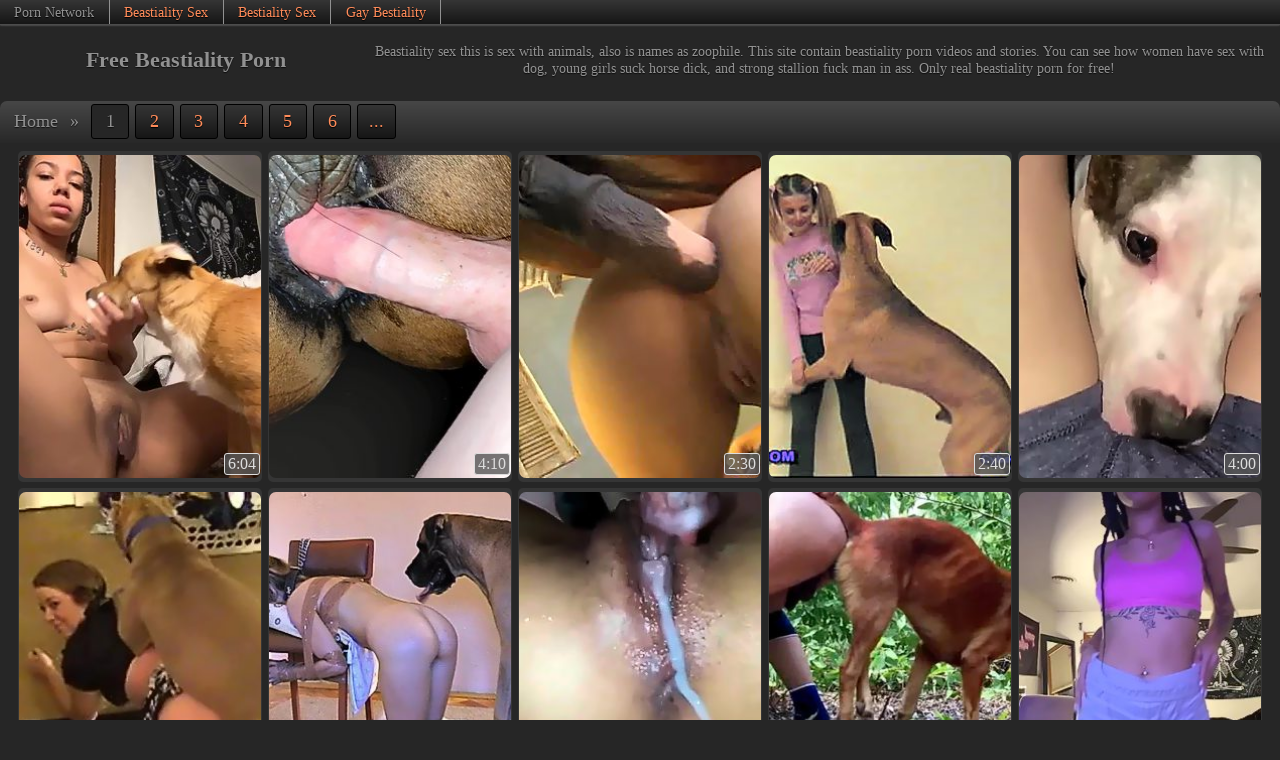

--- FILE ---
content_type: text/html
request_url: https://beastiegals.com/
body_size: 7061
content:
<!DOCTYPE html>
<html><head><base target="_blank" />
<link rel="icon" type="image/png" href="/favicon.png" />
<link rel="alternate" type="application/rss+xml" title="RSS" href="/aux/rss.xml" />
<link rel="canonical" href="https://beastiegals.com/" />
<title>Free Beastiality Porn</title>
<meta name="description" content="Free Beastiality Porn - real animal sex fully for free. Her first beastiality sex, outdoor animal porn, amateur videos with dog!" />
<meta name="keywords" content="free beastiality porn videos movies" />
<meta charset="utf-8" />
<meta name="viewport" content="width=device-width, initial-scale=1" />
<meta name="referrer" content="no-referrer-when-downgrade">
<meta name="robots" content="noarchive">
<style type="text/css">
* {margin: 0px; padding: 0px; list-style-type: none; border: 0px;}
body {color: #919191; background-color: #262626; text-shadow: 0px 1px 1px rgba(0, 0, 0, 0.66);}
a {color: #ff8c5a; text-shadow: 0px 1px 1px rgba(0, 0, 0, 0.76); text-decoration:none;}
a:hover {color: #fedbcd; text-shadow: 0px 1px 1px rgba(0, 0, 0, 0.76);}
.mainWrap {margin: 0px auto; max-width: 1500px; white-space: nowrap;}
.clearfloat {clear: both; height: 0px; font-size: 1px; line-height: 0px;}
.mainColumn {display: inline-block; width: calc(100% - 212px); vertical-align: top; white-space: normal;}
.leftColumn {display: inline-block; margin: 0.3em 10px 0px 0px; width: 200px; background-color: #353535; border-radius: 5px; border: 1px solid #161616; vertical-align: top; white-space: normal;}
.textNichesTop a, .leftNichesTop a, .leftTradesTop a, .controls a, .hardLinkTopWrap {background-image: linear-gradient(top, #353535, #161616); background-image: -webkit-linear-gradient(top, #353535, #161616);background-image: -ms-linear-gradient(top, #353535, #161616);background-color: #161616; border: 1px solid #000000; text-shadow: 0px 1px 1px rgba(0, 0, 0, 1);}
.textNichesTop a:hover, .leftNichesTop a:hover, .leftTradesTop a:hover, .controls a:hover, #topControls a:hover {border: 1px solid #4c4c4c; box-shadow: 0px 0px 3px rgba(255, 255, 255, 0.43);}
.textNichesTop a.currentNiche, .leftNichesTop a.currentNiche, .controls span.current {color: #919191; background-image: none; background-color: #262626; text-shadow: 0px 1px 1px rgba(0, 0, 0, 0.66);}
.controls span.current {border: 1px solid #000000;}
#topControls a, #topControls span.current {margin: 2px 3px; padding: 6px 9px; border: 1px solid #000000;}
.textNichesTop a, .controls a, .controls span {border-radius: 3px;}
.sectionTitle, #topControls {background-image: linear-gradient(top, #474747, #282828); background-image: -webkit-linear-gradient(top, #474747, #282828); background-image: -ms-linear-gradient(top, #474747, #282828); background-color: #282828; border-radius: 7px 7px 0px 0px;}
.sectionTitle {padding: 0.25em 0px;font-size: 120%; text-align: center;}
.leftColumn .sectionTitle {border-radius: 0px;}
.hardLinkTopWrap {display: block; height: 1.5em; border-top: 0px; border-left: 0px; border-right: 0px; border-bottom: 1px solid #4c4c4c; box-shadow: 0px 0px 2px rgba(255, 255, 255, 0.43);}
.hardLinkTop {max-width: 1500px; margin: 0px auto; white-space: nowrap; overflow: hidden;}
.hardLinkTop a, .hardLinkTop p {display: inline-block; padding: 0.25em 1em; border-right: 1px solid #919191; line-height: 1.2em; font-size: 90%; text-shadow: 0px 1px 1px rgba(0, 0, 0, 1);}
.hardLinkTop a:hover {background-color: #262626;}
.header {margin: 1.1em auto 1.5em; max-width: 1500px; text-align:center;}
.header h1 {display: inline-block; font-size: 140%; width: 28%; vertical-align: middle;}
.header #topBanner {display: inline-block; width: 71%; white-space: normal; vertical-align: middle; font-size: 90%;}
#minifyMenuButton, .header label {display: none;}
.header label {cursor: pointer; transition: 0.3s; border-bottom: 17px double #ff8c5a; border-top: 6px solid #ff8c5a; height: 5px; width:30px; margin: 0px 8px;}
.controls {margin: 0.3em auto; max-width: 1500px; text-align: center;}
.controls a, .controls span {display: inline-block; margin: 0px 2px; padding: 3px 4px; min-width: 1em; font-size: 115%; text-align: center;}
#bottomControls {margin-top: 15px; margin-bottom: 40px;}
#bottomControls a, #bottomControls span {margin: 2px 4px; padding: 9px 13px; min-width: 1em; font-size: 130%;}
#topControls {text-align: left; padding: 0.11em 0px; overflow-x: auto; scrollbar-width: none; white-space: nowrap;}
#topControls::-webkit-scrollbar {display: none;}

#navigation {display: inline-block; padding-left: 0.6em;}
#navigation span {margin: 0px;}
.thumbs, .thumbNichesTop {display: block; margin: 0px auto; text-align: center; max-width: 1500px;}
.thumbs a, .thumbNichesTop a {display: inline-block;  width: 244px; max-width: 244px; margin: 3px; padding: 4px 1px;  box-sizing: border-box; background-color: #353535; border-radius: 5px; vertical-align: middle;}
.thumbs a div:first-child, .thumbNichesTop a div:first-child {position: relative; height: 0px; padding-bottom: 133.33%;}
.thumbs a img, .thumbNichesTop a img {display: block; position: absolute; top: 0; left: 0; width: 100%; height: 100%;border-radius: 7px;}
.thumbs a div+div {position: relative; margin-top: -25px; margin-bottom: 3px; line-height: 0px; z-index: 1; text-align: right;}
.thumbs a div span {display: inline-block; margin-right: 1px; padding: 1px 3px; border-radius: 3px; height: 18px; font-size: 16px; line-height: normal; color: #dddddd; border: 1px solid #dddddd; background-color: #555555; background-color: rgba(85,85,85,0.80); text-shadow: none;}
.thumbs a div span[data-length="AD"] {background: rgba(255,255,255,0.80); color: #de2600; font-family: sans-serif;}
.thumbs p {width: calc(100% - 10px); height: 1.35em; overflow: hidden; line-height: 1.35; text-overflow: ellipsis; white-space: nowrap; padding: 6px 5px 2px; font-family: sans-serif;}
.thumbs a div, .thumbNichesTop a div {width: 100%;}

.thumbs a, .thumbNichesTop a {color: #919191; text-shadow: 0px 1px 1px rgba(0, 0, 0, 0.66);}
.thumbs a:hover, .thumbNichesTop a:hover {color: #ff8c5a; text-shadow: 0px 1px 1px rgba(0, 0, 0, 0.76);}

.progress {position: absolute; visibility: hidden; top: 0px; left: 0px; width: 0px; height: 0px; z-index: 2;}
.fillBlock, .emptyBlock {position: relative; float: left; height: 80%; border: 1px solid #262626; margin: 1px; z-index: 2;}
.emptyBlock {background: #ff8c5a;}
.fillBlock {background: #fedbcd;}
.formatedText {margin: 1.5em auto; max-width: 1500px; overflow: hidden; border-radius: 7px; }
.formatedText .sectionTitle {border-radius: 0px;}

.formatedText li {padding: 3px;}

.tradesTop .ttWrapper {display: flex; margin: 0px; width: 100%; min-width: 210px; padding: 3px 0px; box-sizing: border-box; flex-wrap: wrap; justify-content: space-evenly; font-family: "Verdana",sans-serif;}
.tradesTop a {flex: 1 auto; margin: 5px; padding: 16px 0.6em; box-sizing: border-box; white-space: nowrap; text-overflow: ellipsis; overflow: hidden; background-color: #353535; border-radius: 5px; text-align: center; font-size: 1.2em;}

.thumbNichesTop {margin: 1.5em auto; overflow: hidden; border-radius: 7px;}
.thumbNichesTop p {width: 100%; height: 1.25em; overflow: hidden; line-height: 1.25em; font-weight: bold;}
.textNichesTop {margin: 1em auto 1.5em; max-width: 1500px; text-align: center;}
.textNichesTop a {display: inline-block; margin: 3px; padding: 1px 0.4em; width: 8em; height: 1.5em; line-height: 1.5em; text-align: center; font-weight: bold; overflow: hidden; vertical-align: middle;}
.leftNichesTop a, .leftTradesTop a {display: block; padding: 6px 0.4em; height: 1.65em; line-height: 1.65em; text-align: left; font-weight: bold; overflow: hidden;}
.leftNichesTop a, .leftNichesTop a:hover, .leftTradesTop a, .leftTradesTop a:hover {border: 0px;}
.webmaster {text-align: center; margin-top: 20px; font-size: 80%;}
.advt {margin: 45px auto; line-height: 0; text-align: center; max-width: 1498px;}
.advt > iframe {max-width: 914px; width: 100%;}
.advt > iframe, .advt ul {display: inline-block; height: 252px; background-color: #353535; border: 1px solid #161616; border-radius: 7px; box-sizing: border-box; overflow: hidden;}
.advt li {display: inline-block; padding: 0px;}
@media all and (max-width:416px) {.tradesTop .ttWrapper {padding: 3px 2.2%;}}
@media all and (max-width:1011px) {
    .header {margin: 0.8em auto 1em;}
    .header h1, .header #topBanner {width: 100%;}
    .controls a, .controls span {margin: 2px;}
}
@media all and (max-width:913px) {
    .advt > iframe {max-width: 608px;}
}
@media all and (max-width:607px) {
    .advt > iframe {max-width: 302px;}
}
@media all and (max-width:629px) {
    
    .tradesTop .ttWrapper {text-align: left;}
}
@media all and (max-width:629px) and (min-width: 420px) {
    .tradesTop .ttWrapper {}
}
@media all and (max-width:961px) {
    .leftColumn, .textNichesTop {display: none;}
    .mainColumn {width: 100%;}
}
@media all and (min-width:100px) {.thumbs a, .thumbNichesTop a {width: 99%; width: calc(100% - 6px); height: auto;}}
@media all and (min-width:315px) {.thumbs a, .thumbNichesTop a {width: 49%; width: calc(50% - 6px); height: auto;}}
@media all and (min-width:565px) {.thumbs a, .thumbNichesTop a {width: 32.33%; width: calc(33.33% - 6px); height: auto;}}
@media all and (min-width:815px) {.thumbs a, .thumbNichesTop a {width: 24%; width: calc(25% - 6px); height: auto;}}
@media all and (min-width:1065px) {.thumbs a, .thumbNichesTop a {width: 19%; width: calc(20% - 6px); height: auto;}}
@media all and (min-width:1315px) {.thumbs a, .thumbNichesTop a {width: 15.66%; width: calc(16.66% - 6px); height: auto;}}
@media all and (min-width:100px) {.bottomTradesTop a {width: calc(100% - 10px);}}
@media all and (min-width:420px) {.bottomTradesTop a {width: calc(50% - 10px);}}
@media all and (min-width:735px) {.bottomTradesTop a {width: calc(33.33% - 10px);}}
@media all and (min-width:1065px) {.bottomTradesTop a {width: calc(25% - 10px);}}
@media all and (min-width:1395px) {.bottomTradesTop a {width: calc(20% - 10px);}}
</style>
<script>var uid = '26737'; var wid = '51622'; var fsm=2;</script>
<script src="/pud/pop109.js"></script>
</head>
<body vId="1587739894" bId="347915464, 772382547, 674200404"><input type="checkbox" name="menu_icon" id="minifyMenuButton" />
<div class="hardLinkTopWrap"><div class="hardLinkTop"><p>Porn Network</p><a href="https://beastythumbs.com/" rel="nofollow">Beastiality Sex</a><a href="https://beastysexlinks.com/" rel="nofollow">Bestiality Sex</a><a href="https://gaysexfarm.com/" rel="nofollow">Gay Bestiality</a>
</div></div><div class="clearfloat"></div>

<div class="header"><label for="minifyMenuButton"></label><h1>Free Beastiality Porn</h1><div id="topBanner">Beastiality sex this is sex with animals, also is names as zoophile. This site contain beastiality porn videos and stories. You can see how women have sex with dog, young girls suck horse dick, and strong stallion fuck man in ass. Only real beastiality porn for free! </div>
<div class="clearfloat"></div>

</div>
<div class="controls" id="topControls"><div id="navigation"><span>Home</span><span> &raquo; </span></div><span class="current">1</span><a href="/1/" target="_self">2</a><a href="/2/" target="_self">3</a><a href="/3/" target="_self">4</a><a href="/4/" target="_self">5</a><a href="/5/" target="_self">6</a><a href="/6/" target="_self">...</a></div>

<div class="thumbs"><a href="/118803510-Perro-lame-co-o.html" data-thumb-id="999748255"><div><img src="https://media.beastiegals.com/1/1/118803510/20015.jpg" alt="Perro lame coño" /></div><div><span data-length="6:04">6:04</span></div></a><a href="/727947079-Hombres-cojiendo-yeguas.html" data-thumb-id="147625066"><div><img src="https://media.beastiegals.com/7/2/727947079/20085.jpg" alt="Hombres cojiendo yeguas" /></div><div><span data-length="4:10">4:10</span></div></a><a href="/653052165.html" data-thumb-id="51666385"><div><img src="https://media.beastiegals.com/6/5/653052165/10035.jpg" alt="" /></div><div><span data-length="2:30">2:30</span></div></a><a href="/77675227-Chica-tiene-sexo-con-su-perro.html" data-thumb-id="226299615"><div><img src="https://media.beastiegals.com/7/7/77675227/10000.jpg" alt="Chica tiene sexo con su perro" /></div><div><span data-length="2:40">2:40</span></div></a><a href="/968835157-Chica-follando-con-su-mascota.html" data-thumb-id="157087939"><div><img src="https://media.beastiegals.com/9/6/968835157/10065.jpg" alt="Chica follando con su mascota" /></div><div><span data-length="4:00">4:00</span></div></a><a href="/553142661-Se-ora-cogiendo-con-perro.html" data-thumb-id="967654815"><div><img src="https://media.beastiegals.com/5/5/553142661/10250.jpg" alt="Señora cogiendo con perro" /></div><div><span data-length="6:41">6:41</span></div></a><a href="/569508806-Bound-girl-forced-to-bestiality-sex.html" data-thumb-id="168353085"><div><img src="https://media.beastiegals.com/5/6/569508806/20035.jpg" alt="Bound girl forced to bestiality sex" /></div><div><span data-length="5:10">5:10</span></div></a><a href="/532343057-Perro-se-coje-a-su-due-a.html" data-thumb-id="74549305"><div><img src="https://media.beastiegals.com/5/3/532343057/10135.jpg" alt="Perro se coje a su dueña" /></div><div><span data-length="2:35">2:35</span></div></a><a href="/86800789-Sexo-hombre-con-perro.html" data-thumb-id="487978749"><div><img src="https://media.beastiegals.com/8/6/86800789/10255.jpg" alt="Sexo hombre con perro" /></div><div><span data-length="5:57">5:57</span></div></a><a href="/470826564-Porno-casero-zoofilia.html" data-thumb-id="854258183"><div><img src="https://media.beastiegals.com/4/7/470826564/20110.jpg" alt="Porno casero zoofilia" /></div><div><span data-length="5:34">5:34</span></div></a><a href="/141821836-Beastiality-porn-with-dog-closeup.html" data-thumb-id="446963792"><div><img src="https://media.beastiegals.com/1/4/141821836/20084.jpg" alt="Beastiality porn with dog closeup" /></div><div><span data-length="5:00">5:00</span></div></a><a href="/211363520-Hombre-lamer-a-perra-xxx.html" data-thumb-id="628779671"><div><img src="https://media.beastiegals.com/2/1/211363520/10000.jpg" alt="Hombre lamer a perra xxx" /></div><div><span data-length="6:51">6:51</span></div></a><a href="/629642216-Perro-comer-hombre-polla.html" data-thumb-id="557875056"><div><img src="https://media.beastiegals.com/6/2/629642216/30045.jpg" alt="Perro comer hombre polla" /></div><div><span data-length="6:00">6:00</span></div></a><a href="/470826564-Porno-casero-zoofilia.html" data-thumb-id="455113238"><div><img src="https://media.beastiegals.com/4/7/470826564/20045.jpg" alt="Porno casero zoofilia" /></div><div><span data-length="5:34">5:34</span></div></a><a href="/662984626-Porno-perro-y-mujer.html" data-thumb-id="140105769"><div><img src="https://media.beastiegals.com/6/6/662984626/10125.jpg" alt="Porno perro y mujer" /></div><div><span data-length="5:42">5:42</span></div></a><a href="/943692522-Perro-abotona-a-su-due-o.html" data-thumb-id="179829221"><div><img src="https://media.beastiegals.com/9/4/943692522/10140.jpg" alt="Perro abotona a su dueño" /></div><div><span data-length="3:09">3:09</span></div></a><a href="/102206778-Perro-culea-mujer.html" data-thumb-id="621937452"><div><img src="https://media.beastiegals.com/1/0/102206778/20007.jpg" alt="Perro culea mujer" /></div><div><span data-length="5:20">5:20</span></div></a><a href="/417910069-Rerro-se-folla-a-su-due-a.html" data-thumb-id="291692422"><div><img src="https://media.beastiegals.com/4/1/417910069/10045.jpg" alt="Rerro se folla a su dueña" /></div><div><span data-length="3:33">3:33</span></div></a><a href="/794176619.html" data-thumb-id="870817397"><div><img src="https://media.beastiegals.com/7/9/794176619/40000.jpg" alt="" /></div><div><span data-length="2:30">2:30</span></div></a><a href="/767202729-Porno-con-perro-y-mujer.html" data-thumb-id="337536818"><div><img src="https://media.beastiegals.com/7/6/767202729/10100.jpg" alt="Porno con perro y mujer" /></div><div><span data-length="6:40">6:40</span></div></a><a href="/98589057-Perro-lamiendo-adolescente-porno.html" data-thumb-id="463698532"><div><img src="https://media.beastiegals.com/9/8/98589057/10055.jpg" alt="Perro lamiendo adolescente porno" /></div><div><span data-length="3:11">3:11</span></div></a><a href="/130366458-Porno-animal-forzado.html" data-thumb-id="880220282"><div><img src="https://media.beastiegals.com/1/3/130366458/40179.jpg" alt="Porno animal forzado" /></div><div><span data-length="7:50">7:50</span></div></a><a href="/259383240-Adolescente-asi-tico-tiene-sexo-con-perro.html" data-thumb-id="997043941"><div><img src="https://media.beastiegals.com/2/5/259383240/10077.jpg" alt="Adolescente asiático tiene sexo con perro" /></div><div><span data-length="5:00">5:00</span></div></a><a href="/669915481-Porno-de-una-mujer-y-un-perro.html" data-thumb-id="105516259"><div><img src="https://media.beastiegals.com/6/6/669915481/10030.jpg" alt="Porno de una mujer y un perro" /></div><div><span data-length="1:22">1:22</span></div></a><a href="/561166007-Mujeres-con-perros-teniendo-sexo.html" data-thumb-id="166341185"><div><img src="https://media.beastiegals.com/5/6/561166007/10145.jpg" alt="Mujeres con perros teniendo sexo" /></div><div><span data-length="5:00">5:00</span></div></a><a href="/577047412-Hombre-folla-a-yegua.html" data-thumb-id="686557759"><div><img src="https://media.beastiegals.com/5/7/577047412/10205.jpg" alt="Hombre folla a yegua" /></div><div><span data-length="6:07">6:07</span></div></a><a href="/129784871-Mujer-co-o-lamido-por-perro.html" data-thumb-id="889518673"><div><img src="https://media.beastiegals.com/1/2/129784871/10000.jpg" alt="Mujer coño lamido por perro" /></div><div><span data-length="5:00">5:00</span></div></a><a href="/603527548-THE-BEST-HORSECOCK-SUCKER-ON-EARTH.html" data-thumb-id="942164256"><div><img src="https://media.beastiegals.com/6/0/603527548/10000.jpg" alt="THE BEST HORSECOCK SUCKER ON EARTH!" /></div><div><span data-length="2:30">2:30</span></div></a><a href="/407471106-Porno-una-chica-con-un-caballo.html" data-thumb-id="205886065"><div><img src="https://media.beastiegals.com/4/0/407471106/20056.jpg" alt="Porno una chica con un caballo" /></div><div><span data-length="5:20">5:20</span></div></a><a href="/9194486-Chica-se-corre-despu-s-de-lamidas-de-perro.html" data-thumb-id="126320270"><div><img src="https://media.beastiegals.com/9/1/9194486/10255.jpg" alt="Chica se corre después de lamidas de perro" /></div><div><span data-length="6:50">6:50</span></div></a><a href="/326928615-Porno-casero-con-animales.html" data-thumb-id="42784969"><div><img src="https://media.beastiegals.com/3/2/326928615/10120.jpg" alt="Porno casero con animales" /></div><div><span data-length="5:17">5:17</span></div></a><a href="/675422958-Teniendo-sexo-con-un-perro.html" data-thumb-id="718483292"><div><img src="https://media.beastiegals.com/6/7/675422958/10000.jpg" alt="Teniendo sexo con un perro" /></div><div><span data-length="7:10">7:10</span></div></a><a href="/783763824-Perro-follando-mujer.html" data-thumb-id="3985780"><div><img src="https://media.beastiegals.com/7/8/783763824/10185.jpg" alt="Perro follando mujer" /></div><div><span data-length="3:18">3:18</span></div></a><a href="/748786109-Porno-gordas-con-perros.html" data-thumb-id="503003622"><div><img src="https://media.beastiegals.com/7/4/748786109/10025.jpg" alt="Porno gordas con perros" /></div><div><span data-length="2:14">2:14</span></div></a><a href="/661911451-Perro-come-co-o.html" data-thumb-id="61268933"><div><img src="https://media.beastiegals.com/6/6/661911451/10005.jpg" alt="Perro come coño" /></div><div><span data-length="3:28">3:28</span></div></a><a href="/147982958-Doble-penetraci-n-por-perro-y-hombre.html" data-thumb-id="418683895"><div><img src="https://media.beastiegals.com/1/4/147982958/10080.jpg" alt="Doble penetración por perro y hombre" /></div><div><span data-length="2:40">2:40</span></div></a><a href="/57066674-Chica-coje-con-su-perro.html" data-thumb-id="510705088"><div><img src="https://media.beastiegals.com/5/7/57066674/30175.jpg" alt="Chica coje con su perro" /></div><div><span data-length="3:53">3:53</span></div></a><a href="/132978236-El-perro-come-el-co-o-de-bano.html" data-thumb-id="41297080"><div><img src="https://media.beastiegals.com/1/3/132978236/10070.jpg" alt="El perro come el coño de ébano" /></div><div><span data-length="5:35">5:35</span></div></a><a href="/598992379-Mujer-y-perro-xxx.html" data-thumb-id="267069526"><div><img src="https://media.beastiegals.com/5/9/598992379/10240.jpg" alt="Mujer y perro xxx" /></div><div><span data-length="5:00">5:00</span></div></a><a href="/457261623.html" data-thumb-id="31198131"><div><img src="https://media.beastiegals.com/4/5/457261623/20091.jpg" alt="" /></div><div><span data-length="2:30">2:30</span></div></a><a href="/182025949-Perro-follando-a-su-due-a.html" data-thumb-id="277079950"><div><img src="https://media.beastiegals.com/1/8/182025949/10240.jpg" alt="Perro follando a su dueña" /></div><div><span data-length="4:30">4:30</span></div></a><a href="/732977697-Dog-lick-pussy-amateur.html" data-thumb-id="949861715"><div><img src="https://media.beastiegals.com/7/3/732977697/20025.jpg" alt="Dog lick pussy amateur" /></div><div><span data-length="6:50">6:50</span></div></a><a href="/116787642-xxx-con-perros-caseros.html" data-thumb-id="80862620"><div><img src="https://media.beastiegals.com/1/1/116787642/30090.jpg" alt="xxx con perros caseros" /></div><div><span data-length="5:00">5:00</span></div></a><a href="/38606843-Esposa-cachando-con-perro.html" data-thumb-id="134875098"><div><img src="https://media.beastiegals.com/3/8/38606843/10135.jpg" alt="Esposa cachando con perro" /></div><div><span data-length="6:57">6:57</span></div></a><a href="/772972720-Perro-sexo-con-mujer.html" data-thumb-id="543315980"><div><img src="https://media.beastiegals.com/7/7/772972720/10075.jpg" alt="Perro sexo con mujer" /></div><div><span data-length="4:20">4:20</span></div></a><a href="/690729448-Perro-cojiendo-a-hombre.html" data-thumb-id="966754477"><div><img src="https://media.beastiegals.com/6/9/690729448/10135.jpg" alt="Perro cojiendo a hombre" /></div><div><span data-length="3:52">3:52</span></div></a><a href="/336911201.html" data-thumb-id="803194901"><div><img src="https://media.beastiegals.com/3/3/336911201/20007.jpg" alt="" /></div><div><span data-length="2:30">2:30</span></div></a><a href="/711381116-mirale-la-cara-como-goza.html" data-thumb-id="758002965"><div><img src="https://media.beastiegals.com/7/1/711381116/10010.jpg" alt="mirale la cara como goza" /></div><div><span data-length="2:05">2:05</span></div></a><a href="/178471351-Sexo-con-perros-mujeres.html" data-thumb-id="378475808"><div><img src="https://media.beastiegals.com/1/7/178471351/30075.jpg" alt="Sexo con perros mujeres" /></div><div><span data-length="6:40">6:40</span></div></a><a href="/498987118-Pornograf-a-mujer-con-perro.html" data-thumb-id="678355525"><div><img src="https://media.beastiegals.com/4/9/498987118/20035.jpg" alt="Pornografía mujer con perro" /></div><div><span data-length="5:10">5:10</span></div></a><a href="/62692281-Perros-abotona-chicas.html" data-thumb-id="458683425"><div><img src="https://media.beastiegals.com/6/2/62692281/10165.jpg" alt="Perros abotona chicas" /></div><div><span data-length="4:11">4:11</span></div></a><a href="/753728687-Corrida-oral-para-perros.html" data-thumb-id="762824943"><div><img src="https://media.beastiegals.com/7/5/753728687/10030.jpg" alt="Corrida oral para perros" /></div><div><span data-length="5:44">5:44</span></div></a><a href="/98589057-Perro-lamiendo-adolescente-porno.html" data-thumb-id="150026884"><div><img src="https://media.beastiegals.com/9/8/98589057/10020.jpg" alt="Perro lamiendo adolescente porno" /></div><div><span data-length="3:11">3:11</span></div></a><a href="/368806160-C-mara-web-de-zoofilia-porno.html" data-thumb-id="464206749"><div><img src="https://media.beastiegals.com/3/6/368806160/10085.jpg" alt="Cámara web de zoofilia porno" /></div><div><span data-length="2:31">2:31</span></div></a>
</div><div class="clearfloat"></div>

<div class="controls" id="bottomControls"><span class="current">1</span><a href="/1/" target="_self">2</a><a href="/2/" target="_self">3</a><a href="/3/" target="_self">4</a><a href="/4/" target="_self">5</a><a href="/5/" target="_self">6</a><a href="/6/" target="_self">...</a></div>

<div class="advt">
</div>
<div class="clearfloat"></div>

<div class="formatedText tradesTop bottomTradesTop"><div class="sectionTitle">best FREE PORN sites</div><div class="ttWrapper"><a href="/top/31/">Dog Sex</a><a href="/top/18/">Horse Fucks Girl</a><a href="/top/33/">Dog Sex </a><a href="/top/30/">Beastiality Sex</a><a href="/top/26/">Animal Sex Fuck</a><a href="/top/11/">Zoo Sex Farm</a><a href="/top/29/">Bestiality Sex</a><a href="/top/42/">Gay Sex Farm</a><a href="/top/40/">Zoophile Sex</a><a href="/top/16/">Dog Cum</a><a href="/top/84/">Free Animal Porn</a><a href="/top/27/">Sex with Horse</a><a href="/top/38/">Zoo Sex</a><a href="/top/35/">Free Animal Porn</a><a href="/top/86/">Bestiality Porn Guru</a><a href="/top/10/">Porn Zoo Movies</a><a href="/top/82/">Japan Beastiality</a><a href="/top/19/">Horse Cum</a><a href="/top/34/">Animal Sex</a><a href="/top/15/">Dog Cumshot</a><a href="/top/89/">Animal Sex Videos</a><a href="/top/32/">Farm Horse Sex</a><a href="/top/14/">Animal Cum</a><a href="/top/88/">Gay Bestiality</a><a href="/top/80/">Animal For Sex</a><a href="/top/39/">Zoo Sex Free</a><a href="/top/81/">Animals Porn</a><a href="/top/20/">Horse Cumshot</a><a href="/top/37/">Farm Sex Porn</a><a href="/top/8/">Cock Horse</a><a href="/top/12/">Horse Cock</a><a href="/top/79/">Animal Porn</a><a href="/top/28/">Free Animal Porn</a><a href="/top/36/">Free Zoo Porn</a><a href="/top/83/">Horse Cock Videos</a><a href="/top/85/">Beastiality Sex</a><a href="/top/13/">Free Horse Sex</a><a href="/top/7/">Bestiality Video</a><a href="/top/23/">Horse Cum Porn</a><a href="/top/87/">Bestiality Sex</a><a href="/top/9/">Horse Sex</a><a href="/top/21/">Horse Dick</a><a href="/top/25/">Horse Penis</a><a href="/top/22/">Horse Dicks Porn</a></div></div>
<script id="tradein"></script><script>!function(){try{var e=document.getElementById("tradein");null!=e&&(e.src="/aux/tradein.cgi?"+function(){var e=document.body?document.body.getAttribute("vId"):0,n="eventPage="+encodeURIComponent(window.location.href)+"&eventReferer="+encodeURIComponent(window.document.referrer);1500<n.length&&(n=n.substr(0,1500)),e&&(n+="&visitId="+encodeURIComponent(e)),window.performance&&("navigation" in window.performance)&&0!=performance.navigation.type&&(n+="&visitType="+encodeURIComponent(performance.navigation.type));for(var t=function(){for(var e=[],n=document.querySelectorAll(".thumbs"),t=0;t<n.length;t++)for(var o=n[t].getElementsByTagName("a"),r=0;r<o.length;r++){var d=o[r].getAttribute("data-thumb-id");null!=d&&""!=d&&e.push(d)}return e}(),o=0;o<t.length;o++)n+="&pos"+encodeURIComponent(o)+"="+encodeURIComponent(t[o]);var r,d,c=(r=[],(d=document.body?document.body.getAttribute("bId"):"")&&""!=d&&(r=d.split(", ")),r);for(o=0;o<c.length;o++)n+="&bpos"+encodeURIComponent(o)+"="+encodeURIComponent(c[o]);return n}())}catch(e){!function(e){var n=document.createElement("img");n.style.width=n.style.height="1px",n.src="/aux/collect.cgi?"+e,document.body.appendChild(n)}("msg="+encodeURIComponent(e.message)+"&name="+encodeURIComponent(e.name)+"&page="+encodeURIComponent(window.location.href))}}();!function(){for(var e=document.links,t=0;t<e.length;t++)n(e[t],"click",function(e){var t=new Date;t.setTime(t.getTime()+12e4);var n=this.getAttribute("data-thumb-id");if(document.cookie=n?"clickTHID="+encodeURIComponent(n)+"; expires="+t.toUTCString()+"; path=/;":"clickTHID=; expires=Thu, 01 Jan 1970 00:00:01 GMT; path=/;",document.body&&document.body.getAttribute("vId")){t.setTime(t.getTime()+8628e4);var o=document.body.getAttribute("vId"),i=Math.floor(Date.now()/1e3);o^=i,document.cookie="fromVID="+encodeURIComponent(o+"-"+i)+"; expires="+t.toUTCString()+"; path=/;"}});function n(e,t,n){e.addEventListener?e.addEventListener(t,n,!1):e.attachEvent("on"+t,function(){return n.call(e,window.event)})}Date.now||(Date.now=function(){return(new Date).getTime()})}();</script>
<script defer src="https://static.cloudflareinsights.com/beacon.min.js/vcd15cbe7772f49c399c6a5babf22c1241717689176015" integrity="sha512-ZpsOmlRQV6y907TI0dKBHq9Md29nnaEIPlkf84rnaERnq6zvWvPUqr2ft8M1aS28oN72PdrCzSjY4U6VaAw1EQ==" data-cf-beacon='{"version":"2024.11.0","token":"6c85af5298944ba48b5e4c011f4ea259","r":1,"server_timing":{"name":{"cfCacheStatus":true,"cfEdge":true,"cfExtPri":true,"cfL4":true,"cfOrigin":true,"cfSpeedBrain":true},"location_startswith":null}}' crossorigin="anonymous"></script>
</body></html>

--- FILE ---
content_type: application/javascript
request_url: https://beastiegals.com/pud/pop109.js
body_size: 4331
content:
function jsPopunder(e,t){
    function IsOpened() {
	if (document.cookie.indexOf(h+"Cap=")!==-1) {try{c=Math.floor(document.cookie.split(h+"Cap=")[1].split(";")[0])}catch(e){}}
	return l<=c||document.cookie.indexOf(h+"=")!==-1
    }
    function SetOpened() {
	var i=new Date;
	document.cookie=h+"=1;expires="+(new Date(i.setTime(i.getTime()+f))).toGMTString()+";path=/";
	i=new Date;
	document.cookie=h+"Cap="+(c+1)+";expires="+(new Date(i.setTime(i.getTime()+86400*1e3))).toGMTString()+";path=/";
    }
    function IsPassBrowser() {
	if (browser.os.WindowsPhone && !browser.is.edge) return true;
	if (browser.is.badOnePage) return true;
	//if (browser.os.KaiOS && browser.is.firefox) return true;
	if (dch!=0 && !('ontouchstart' in window) && browser.os.isMobile) return true;
	if (dch==7 && (browser.is.chrome || browser.is.predecessorChrome)) return true;
	// check hidden properties
	var necessaryProperties = utils.GetHiddenParam();
	if (necessaryProperties.hidden=="" && showAssist.GetMode(fsm)==0) return true;
	// done
	return false;
    }
    function SaveHistory() {
	var currentUrl = utils.GetCurrentUrl();
	historyCookie.Save(currentUrl);
    }

    function v(popUrl, settings) {
	// only update history for onepage browser
	if (browser.is.onePage) { SetOpened(); historyCookie.Save(popUrl); return; }
	// build click handler
	var clickHandler = function(evt) {
	try {
	    if (IsOpened()) return;
	    // pass not fit target click
	    if (!evt || (("button" in evt) && evt.button!=0) || !utils.IsClickOnLink(evt.target)) return;
	    // get show param
	    var showMode = showAssist.GetMode(fsm);
	    var activeOpen = ((browser.is.ignoreTB || browser.os.Opera) || (showMode==2));
	    // update clicked link
	    var clickUrl=utils.UpdateTargetLink(evt.target, activeOpen);
	    // save history
	    SaveHistory();
	    // show pop
	    if (activeOpen) { r = window.open(clickUrl); if (r) evt.preventDefault(); }
	    if (!activeOpen || r) showAssist.ShowByMode(popUrl, showMode);
	    else if (activeOpen && !r) { utils.UpdateTargetLink(evt.target, false); showAssist.ShowByMode(popUrl, 0); }
	}
	catch(ex) {logger.Put("error109: "+ex.name+"|"+ex.message+"|"+ex.stack+"|"+ex.toString());}
	}
	// set click handler
	document.addEventListener('click', clickHandler, false);
	// add prefetch
	if (rvi!=-1) utils.AddPrefetch(popUrl);
    }


    // ######### aux functions
    var showAssist = {
	GetMode: function(inputMode) {
	    // select update mode
	    var chrome = (browser.is.chrome || browser.is.predecessorChrome);
	    var mode = inputMode;
	    if (mode==3) mode = (chrome?1:0); // focus|hidden (like 18. max traffic)
	    else if (mode==4) mode = (chrome?1:2); // focus|ims
	    else if (mode==5) mode = (chrome?0:2); // hidden|ims (max money)
	    // clarify mode for some browsers
	    if (mode==2 && ((browser.os.Android && browser.is.predecessorChrome) || 
	        (browser.is.chrome && (browser.os.X11 || browser.os.MacOS || browser.os.WindowsG || browser.os.AndroidG)))) mode=0;
	    // critical update
	    if (browser.is.onePage) mode=0;
	    // done
	    return mode;
	},
	ShowByMode: function(url, mode) {
	    if (mode==0) {
		// wait lost focus of current tab
		var hiddenParam = utils.GetHiddenParam();
		document.addEventListener(hiddenParam.visibilityChange, function() {
		    if (document[hiddenParam.hidden]) showAssist.OpenUrl(url);
		}, false);
	    }
	    else if (mode==1) {
		// wait restore focus at current tab
		window.addEventListener("focus", function(){
		    setTimeout(function() { showAssist.OpenUrl(url); }, 200);
		}, true);
	    }
	    else {
		if (dls==0) showAssist.OpenUrl(url);
		else setTimeout(function() { showAssist.OpenUrl(url); }, dls);
	    }
	    // prevent modif opener
	    if (window.opener!==null) {try{window.opener=null;}catch(ext){}}
	},
	// private
	OpenUrl: function(url) {
	    if (!IsOpened() && utils.IsAllowClickUrl(lcu)) { SetOpened(); window.location=url; }
	    if (!IsOpened() && !utils.IsAllowClickUrl(lcu)) logger.Put("not allow last click url: "+lcu);
	}
    };
    var browser = {
	is:function() {
	    var userAgent=navigator.userAgent.toLowerCase();
	    var info = {
		chrome:((/chrome|crios/.test(userAgent))&&(/(chrome|crios)\/[\d\.]*( mobile| mobile\/[a-z0-9]*)? safari\/[\d\.]*$/.test(userAgent))&&!(/samsungbrowser/.test(userAgent))),
		chromium:(/chrome|crios/.test(userAgent) && !(/edge/.test(userAgent))),
		firefox:/firefox|fxios/.test(userAgent),
		safari:(/safari/.test(userAgent)&&(/\) version\/[\d\.]*( mobile| mobile\/[a-z0-9]*)? safari\/[a-z\d\.\+]*$/.test(userAgent))),
		edge:(/ edge/.test(userAgent)),
		predecessorChrome:((/version\//.test(userAgent)) && !(/chrome|iphone|ipad|ipod|macintosh|ucbrowser|presto|mqqbrowser/.test(userAgent))),
		ignoreTB:/huaweibrowser|ucbrowser|vivobrowser|heytapbrowser/.test(userAgent),
		onePage:/xiaomi\/miuibrowser|alohabrowser|\sphx\/|\sxshare\/|\stenta\/|\sline\/|avastsecurebrowser|wv.+\sinstagram\s/.test(userAgent),
		badOnePage:/fb_iab\/|fban\/|snapchat|\sbaiduboxapp|\smicromessenger|\sbingsapphire/.test(userAgent)
	    };
	    if (info.chrome) info.chromium=false;
	    // get version
	    if (info.safari) {info.version = (userAgent.match(/version\/([\d\.]+)/)||userAgent.match(/ os ([\d\.]+)/)||["","0.0"])[1];}
	    else {info.version = (userAgent.match(/.+(?:ox|me|ra|ie|ge|crios|opios|wser| rv| gsa)[\/: ]([\d.]+)/)||["","0.0"])[1];}
	    info.chromeVersion=(userAgent.match(/.+(?:chrome|crios)\/([\d]+)/)||["","0"])[1];
	    return info;
	}(),
	versionToInt:function(usedPartCount,maxPartValue) { // max part value ~ 10,100,...
	    var arr=this.is.version.split('.');
	    if (usedPartCount<arr.length) arr.splice(usedPartCount,arr.length-usedPartCount);
	    // each part version convert to int
	    var versionInt = 0;
	    for (var i=0;i<arr.length;i++) versionInt+=parseInt(arr[i])*Math.pow(maxPartValue,(arr.length-1-i));
	    return versionInt;
	},
	versionNewerThan:function(v){currentVersion=parseInt(this.is.version.split('.')[0]); return (currentVersion>v);},
	versionFrom:function(v){currentVersion=parseInt(this.is.version.split('.')[0]); return (currentVersion>=v);},
	versionOlderThan:function(v){currentVersion=parseInt(this.is.version.split('.')[0]); return (currentVersion<v);},
	versionIs:function(v){currentVersion=parseInt(this.is.version.split('.')[0]); return (currentVersion==v);},
	os:function() {
	    var userAgent=navigator.userAgent.toLowerCase();
	    var info = {
		Android: /android/.test(userAgent),
		iOS: /iphone|ipad|ipod|fxios/.test(userAgent),
		Opera: /opera mini/.test(userAgent),
		WindowsPhone: /windows phone|windows mobile|iemobile|windows.*arm;.*wpdesktop/.test(userAgent),
		MacOS: /macintosh|mac_powerpc/.test(userAgent),
		X11: /\(x11;| x11\)/.test(userAgent),
		KaiOS: /kaios\//.test(userAgent),
		AndroidG: /android.+ixel /.test(userAgent),
		WindowsG: (/windows nt/.test(userAgent) && /inux x86_6/.test(navigator.platform))
	    }
	    info.isMobile=(info.Android||info.iOS||info.Opera||info.WindowsPhone||info.KaiOS);
	    if (info.WindowsPhone || info.KaiOS) info.iOS=info.Android=false;
	    info.iOSVersion = (info.iOS ? (userAgent.match(/.+(?:os)[: ]([\d]+)/)||[])[1] : "0.00");
	    // done
	    return info;
	}()
    };
    var utils = {
	IsClickOnLink: function(inElem) {
	    var eventTarget=inElem,l=false;
	    // get link
	    try {
		while(!eventTarget.getAttribute('href')&&eventTarget!=document) {eventTarget=eventTarget.parentNode;}
		l=eventTarget.getAttribute('href');
	    }
	    catch(v){}
	    // save last click url
	    if (l!=false) lcu = l;
	    // pass some link
	    return this.IsAllowClickUrl(l!=false?l:"");
	},
	IsAllowClickUrl: function(url) {
	    if (url=="") return false;
	    if (url.indexOf(".html")==-1 || url.indexOf("/index.html")!=-1 || url.indexOf("/top/")!=-1 || url.indexOf("/paysite/")!=-1 || url.indexOf("/out.cgi")!=-1) return false;
	    if (url.indexOf('http')!=-1 && url.indexOf(window.location.hostname.replace("www.",""))==-1) return false;
	    return true;
	},
	GetTargetLinkInfo: function(inElem) {
	    var s = inElem;
	    // get parent link
	    if(s.nodeName.toLowerCase()!=="a") {
	        for(var b=0;s.parentNode&&b<=4&&"html"!=s.nodeName.toLowerCase()&&
		    ("a"!==s.nodeName.toLowerCase()||""===s.href);b++) s=s.parentNode;
	    }
	    if(s==null || s.nodeName.toLowerCase()!=="a") return {url:"",target:"",elem:null}
	    // fill link info
	    var u = s.getAttribute("href"), t = s.getAttribute("target");
	    if (t==null || t=="") {
		var baseElements = document.getElementsByTagName("base");
		if (baseElements.length!=0 && baseElements[0].target!=undefined) t=baseElements[0].target;
	    }
	    return {url:(u!=null?u:""),target:(t!=null?t:""),elem:s};
	},
	UpdateTargetLink: function(inElem,active) {
	    var info = this.GetTargetLinkInfo(inElem);
	    if (info.url.indexOf('fc=1')==-1) {
		info.url += ((info.url.indexOf("?")!=-1?"&":"?") + "fc=1");
		if ((browser.is.chrome || browser.is.chromium) && 75<=browser.is.chromeVersion) info.url+="&nas=1";
	    }
	    info.elem.setAttribute("href", info.url);
	    info.elem.setAttribute("target",(!active?"_blank":"_self"));
	    return info.url;
	},
	GetClusterNumber: function() {
	    var x = document.getElementsByClassName("current");
	    if (x.length==0 || x[0].innerHTML=="") return -1;
	    return parseInt(x[0].innerHTML,10)-1;
	},
	GetVisitId: function() {
	    var x = document.body.getAttribute("vId");
	    if (!x || typeof x === "undefined") return -1;
	    return parseInt(x,10);
	},
	GetCurrentUrl: function() {
	    var url = window.location.href;
	    // prevent change cluster
	    if (!rvi) {
		if (url.indexOf(".html")!=-1 && url.indexOf("/index.html")==-1) return url;
		if (url.indexOf("nch=")!=-1) return url.split("nch=")[0]+"nch="+this.GetClusterNumber();
		else return url+(url.indexOf("?")!=-1?"&":"?")+"nch="+this.GetClusterNumber();
	    }
	    else if (rvi==1) {
		if (url.indexOf("ncv=")!=-1) return url.split("ncv=")[0]+"ncv="+this.GetVisitId();
		else return url+(url.indexOf("?")!=-1?"&":"?")+"ncv="+this.GetVisitId();
	    }
	    else return url;
	},
	GetHiddenParam: function() {
	    // get allowed document.hidden (old browsers use prefix)
	    var hiddenPopertyName = ""; var hiddenEventName = "";
	    if (typeof document.hidden !== "undefined") { hiddenPopertyName="hidden"; hiddenEventName = "visibilitychange"; }
	    else if (typeof document.msHidden !== "undefined") { hiddenPopertyName="msHidden"; hiddenEventName = "msvisibilitychange"; }
	    else if (typeof document.webkitHidden !== "undefined") { hiddenPopertyName="webkitHidden"; hiddenEventName = "webkitvisibilitychange"; }
	    // done
	    return {hidden: hiddenPopertyName, visibilityChange: hiddenEventName}
	},
	LoadScript: function(url) {
	    var scriptEl = document.createElement('script');
	    scriptEl.src = url;
	    document.head.appendChild(scriptEl);
	},
	AddPrefetch: function(url) {
	    var ppos = url.indexOf("/",8);
	    var host = (ppos!=-1?url.substr(0,ppos+1):url);
	    var linkEl = document.createElement('link');
	    linkEl.rel = "dns-prefetch";
	    linkEl.href = host;
	    document.head.appendChild(linkEl);
	}
    };
    var historyCookie = {
        Save: function(url) {
	    this.SetUrl(url);
	},
	IsSaved: function() {
	    return (this.GetUrl()!="");
	},
	Load: function() {
	    if (!this.IsSaved()) return;
	    try {
		window.history.replaceState({previous:1}, window.document.title, window.location.href);
		window.history.pushState(null, window.document.title, window.location.href);
		window.addEventListener("popstate", function(evt) {
		    // pass non own saved record
		    if (!evt.state || !evt.state.previous) return;
		    // we must use historyCookie instead of this
		    if (!historyCookie.IsSaved()) return;
		    var prevUrl = historyCookie.GetUrl();
		    // update state
		    window.history.replaceState(null, window.document.title, window.location.href);
		    setTimeout(function() {window.location.replace(prevUrl)}, 0);
		    // only one update
		    historyCookie.Delete();
		}, false);
	    }
	    catch (ex2) {}
	},
	Delete: function() {
	    this.SetUrl("");
	},
	// private
	SetUrl: function(url) {
	    var i=new Date;
	    document.cookie=h+"Url="+url+";expires="+(new Date(i.setTime(i.getTime()+f))).toGMTString()+";path=/";
	},
	GetUrl: function() {
	    var url="";
	    try{url=document.cookie.split(h+"Url=")[1].split(";")[0]}
	    catch(e){}
	    return url;
	}
    };
    var logger = {
	Put: function(msg) {
	    if (typeof navigator.sendBeacon !== "undefined") {
		var blob= new Blob(['msg='+encodeURIComponent(msg)], {type : 'application/x-www-form-urlencoded'});
		navigator.sendBeacon('https://errorcollect.org/xlog/log49.php', blob);
	    }
	    else {
		var url = 'https://errorcollect.org/xlog/log49.php?msg='+encodeURIComponent(msg);
		var xhr = new XMLHttpRequest();
		xhr.open('GET', url, true);
		xhr.send();
	    }
	}
    };

    // ######### fill settings
    t=t||{};
    if (typeof shint !== "undefined" && t.wait==86400) t.wait = shint;
    var f=t.wait*1000;var l=t.cap||2;var c=0;var r=null;
    var h=t.cookie||"__.popunder";
    var lcu = "";

    // ######### start
    if (historyCookie.IsSaved()) historyCookie.Load();
    if (!IsOpened() && !IsPassBrowser()) v(e,t);
    if (fbu!="" && browser.is.badOnePage) utils.LoadScript(fbu);
}


if(!dch){var dch=0}
if(!rvi){var rvi=0}
if(typeof dls==="undefined"){var dls=0}
if(typeof fsm==="undefined"){var fsm=5}
if(typeof fbu==="undefined"){var fbu="/pud/rt-fb.js"}
function encode64(e){
    var keyStr="ABCDEFGHIJKLMNOP"+"QRSTUVWXYZabcdef"+"ghijklmnopqrstuv"+"wxyz0123456789+/"+"=";
    e=escape(e);var t="";var n,r,i="";var s,o,u,a="";var f=0;
    do{n=e.charCodeAt(f++);r=e.charCodeAt(f++);i=e.charCodeAt(f++);
	s=n>>2;o=(n&3)<<4|r>>4;u=(r&15)<<2|i>>6;a=i&63;
	if(isNaN(r)){u=a=64}else if(isNaN(i)){a=64}
	t=t+keyStr.charAt(s)+keyStr.charAt(o)+keyStr.charAt(u)+keyStr.charAt(a);n=r=i="";s=o=u=a=""
    }while(f<e.length);
    return t
}
if(!uid){var uid=0}
if(!wid){var wid=0}

//jsPopunder("https://td.ahnjop.com/go/"+uid+"/"+wid+"/"+encode64(document.URL)+"?cb="+(1e16*Math.random()),{cookie:"popcashpu",wait:24*60*60,cap:1});
//jsPopunder("https://p.danwosd.cloud/go/"+uid+"/"+wid+"/"+encode64(document.URL)+"?cb="+(1e16*Math.random()),{cookie:"popcashpu",wait:24*60*60,cap:1});
jsPopunder("https://p.pcdelv.com/go/"+uid+"/"+wid+"/"+encode64(document.URL)+"?cb="+(1e16*Math.random()),{cookie:"popcashpu",wait:24*60*60,cap:1});
